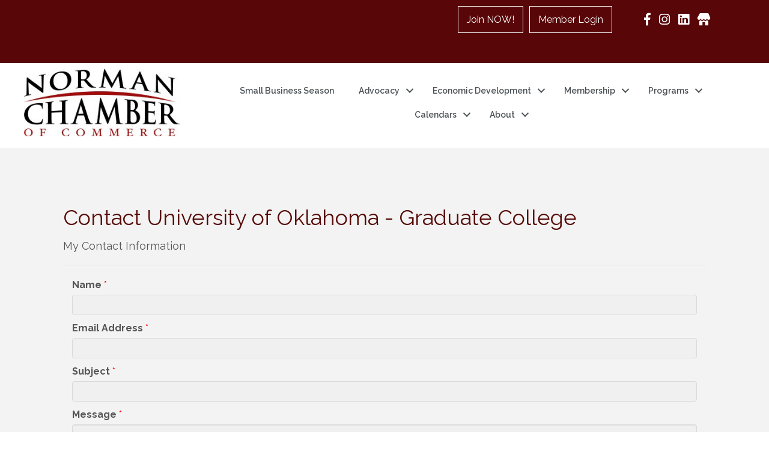

--- FILE ---
content_type: text/html; charset=utf-8
request_url: https://www.google.com/recaptcha/api2/anchor?ar=1&k=6LesdAsUAAAAAIJaNba6E4ScuAz4vFg-A7NY2aw8&co=aHR0cHM6Ly9idXNpbmVzcy5ub3JtYW5jaGFtYmVyLmNvbTo0NDM.&hl=en&v=TkacYOdEJbdB_JjX802TMer9&size=normal&anchor-ms=20000&execute-ms=15000&cb=uiq1quavj615
body_size: 46218
content:
<!DOCTYPE HTML><html dir="ltr" lang="en"><head><meta http-equiv="Content-Type" content="text/html; charset=UTF-8">
<meta http-equiv="X-UA-Compatible" content="IE=edge">
<title>reCAPTCHA</title>
<style type="text/css">
/* cyrillic-ext */
@font-face {
  font-family: 'Roboto';
  font-style: normal;
  font-weight: 400;
  src: url(//fonts.gstatic.com/s/roboto/v18/KFOmCnqEu92Fr1Mu72xKKTU1Kvnz.woff2) format('woff2');
  unicode-range: U+0460-052F, U+1C80-1C8A, U+20B4, U+2DE0-2DFF, U+A640-A69F, U+FE2E-FE2F;
}
/* cyrillic */
@font-face {
  font-family: 'Roboto';
  font-style: normal;
  font-weight: 400;
  src: url(//fonts.gstatic.com/s/roboto/v18/KFOmCnqEu92Fr1Mu5mxKKTU1Kvnz.woff2) format('woff2');
  unicode-range: U+0301, U+0400-045F, U+0490-0491, U+04B0-04B1, U+2116;
}
/* greek-ext */
@font-face {
  font-family: 'Roboto';
  font-style: normal;
  font-weight: 400;
  src: url(//fonts.gstatic.com/s/roboto/v18/KFOmCnqEu92Fr1Mu7mxKKTU1Kvnz.woff2) format('woff2');
  unicode-range: U+1F00-1FFF;
}
/* greek */
@font-face {
  font-family: 'Roboto';
  font-style: normal;
  font-weight: 400;
  src: url(//fonts.gstatic.com/s/roboto/v18/KFOmCnqEu92Fr1Mu4WxKKTU1Kvnz.woff2) format('woff2');
  unicode-range: U+0370-0377, U+037A-037F, U+0384-038A, U+038C, U+038E-03A1, U+03A3-03FF;
}
/* vietnamese */
@font-face {
  font-family: 'Roboto';
  font-style: normal;
  font-weight: 400;
  src: url(//fonts.gstatic.com/s/roboto/v18/KFOmCnqEu92Fr1Mu7WxKKTU1Kvnz.woff2) format('woff2');
  unicode-range: U+0102-0103, U+0110-0111, U+0128-0129, U+0168-0169, U+01A0-01A1, U+01AF-01B0, U+0300-0301, U+0303-0304, U+0308-0309, U+0323, U+0329, U+1EA0-1EF9, U+20AB;
}
/* latin-ext */
@font-face {
  font-family: 'Roboto';
  font-style: normal;
  font-weight: 400;
  src: url(//fonts.gstatic.com/s/roboto/v18/KFOmCnqEu92Fr1Mu7GxKKTU1Kvnz.woff2) format('woff2');
  unicode-range: U+0100-02BA, U+02BD-02C5, U+02C7-02CC, U+02CE-02D7, U+02DD-02FF, U+0304, U+0308, U+0329, U+1D00-1DBF, U+1E00-1E9F, U+1EF2-1EFF, U+2020, U+20A0-20AB, U+20AD-20C0, U+2113, U+2C60-2C7F, U+A720-A7FF;
}
/* latin */
@font-face {
  font-family: 'Roboto';
  font-style: normal;
  font-weight: 400;
  src: url(//fonts.gstatic.com/s/roboto/v18/KFOmCnqEu92Fr1Mu4mxKKTU1Kg.woff2) format('woff2');
  unicode-range: U+0000-00FF, U+0131, U+0152-0153, U+02BB-02BC, U+02C6, U+02DA, U+02DC, U+0304, U+0308, U+0329, U+2000-206F, U+20AC, U+2122, U+2191, U+2193, U+2212, U+2215, U+FEFF, U+FFFD;
}
/* cyrillic-ext */
@font-face {
  font-family: 'Roboto';
  font-style: normal;
  font-weight: 500;
  src: url(//fonts.gstatic.com/s/roboto/v18/KFOlCnqEu92Fr1MmEU9fCRc4AMP6lbBP.woff2) format('woff2');
  unicode-range: U+0460-052F, U+1C80-1C8A, U+20B4, U+2DE0-2DFF, U+A640-A69F, U+FE2E-FE2F;
}
/* cyrillic */
@font-face {
  font-family: 'Roboto';
  font-style: normal;
  font-weight: 500;
  src: url(//fonts.gstatic.com/s/roboto/v18/KFOlCnqEu92Fr1MmEU9fABc4AMP6lbBP.woff2) format('woff2');
  unicode-range: U+0301, U+0400-045F, U+0490-0491, U+04B0-04B1, U+2116;
}
/* greek-ext */
@font-face {
  font-family: 'Roboto';
  font-style: normal;
  font-weight: 500;
  src: url(//fonts.gstatic.com/s/roboto/v18/KFOlCnqEu92Fr1MmEU9fCBc4AMP6lbBP.woff2) format('woff2');
  unicode-range: U+1F00-1FFF;
}
/* greek */
@font-face {
  font-family: 'Roboto';
  font-style: normal;
  font-weight: 500;
  src: url(//fonts.gstatic.com/s/roboto/v18/KFOlCnqEu92Fr1MmEU9fBxc4AMP6lbBP.woff2) format('woff2');
  unicode-range: U+0370-0377, U+037A-037F, U+0384-038A, U+038C, U+038E-03A1, U+03A3-03FF;
}
/* vietnamese */
@font-face {
  font-family: 'Roboto';
  font-style: normal;
  font-weight: 500;
  src: url(//fonts.gstatic.com/s/roboto/v18/KFOlCnqEu92Fr1MmEU9fCxc4AMP6lbBP.woff2) format('woff2');
  unicode-range: U+0102-0103, U+0110-0111, U+0128-0129, U+0168-0169, U+01A0-01A1, U+01AF-01B0, U+0300-0301, U+0303-0304, U+0308-0309, U+0323, U+0329, U+1EA0-1EF9, U+20AB;
}
/* latin-ext */
@font-face {
  font-family: 'Roboto';
  font-style: normal;
  font-weight: 500;
  src: url(//fonts.gstatic.com/s/roboto/v18/KFOlCnqEu92Fr1MmEU9fChc4AMP6lbBP.woff2) format('woff2');
  unicode-range: U+0100-02BA, U+02BD-02C5, U+02C7-02CC, U+02CE-02D7, U+02DD-02FF, U+0304, U+0308, U+0329, U+1D00-1DBF, U+1E00-1E9F, U+1EF2-1EFF, U+2020, U+20A0-20AB, U+20AD-20C0, U+2113, U+2C60-2C7F, U+A720-A7FF;
}
/* latin */
@font-face {
  font-family: 'Roboto';
  font-style: normal;
  font-weight: 500;
  src: url(//fonts.gstatic.com/s/roboto/v18/KFOlCnqEu92Fr1MmEU9fBBc4AMP6lQ.woff2) format('woff2');
  unicode-range: U+0000-00FF, U+0131, U+0152-0153, U+02BB-02BC, U+02C6, U+02DA, U+02DC, U+0304, U+0308, U+0329, U+2000-206F, U+20AC, U+2122, U+2191, U+2193, U+2212, U+2215, U+FEFF, U+FFFD;
}
/* cyrillic-ext */
@font-face {
  font-family: 'Roboto';
  font-style: normal;
  font-weight: 900;
  src: url(//fonts.gstatic.com/s/roboto/v18/KFOlCnqEu92Fr1MmYUtfCRc4AMP6lbBP.woff2) format('woff2');
  unicode-range: U+0460-052F, U+1C80-1C8A, U+20B4, U+2DE0-2DFF, U+A640-A69F, U+FE2E-FE2F;
}
/* cyrillic */
@font-face {
  font-family: 'Roboto';
  font-style: normal;
  font-weight: 900;
  src: url(//fonts.gstatic.com/s/roboto/v18/KFOlCnqEu92Fr1MmYUtfABc4AMP6lbBP.woff2) format('woff2');
  unicode-range: U+0301, U+0400-045F, U+0490-0491, U+04B0-04B1, U+2116;
}
/* greek-ext */
@font-face {
  font-family: 'Roboto';
  font-style: normal;
  font-weight: 900;
  src: url(//fonts.gstatic.com/s/roboto/v18/KFOlCnqEu92Fr1MmYUtfCBc4AMP6lbBP.woff2) format('woff2');
  unicode-range: U+1F00-1FFF;
}
/* greek */
@font-face {
  font-family: 'Roboto';
  font-style: normal;
  font-weight: 900;
  src: url(//fonts.gstatic.com/s/roboto/v18/KFOlCnqEu92Fr1MmYUtfBxc4AMP6lbBP.woff2) format('woff2');
  unicode-range: U+0370-0377, U+037A-037F, U+0384-038A, U+038C, U+038E-03A1, U+03A3-03FF;
}
/* vietnamese */
@font-face {
  font-family: 'Roboto';
  font-style: normal;
  font-weight: 900;
  src: url(//fonts.gstatic.com/s/roboto/v18/KFOlCnqEu92Fr1MmYUtfCxc4AMP6lbBP.woff2) format('woff2');
  unicode-range: U+0102-0103, U+0110-0111, U+0128-0129, U+0168-0169, U+01A0-01A1, U+01AF-01B0, U+0300-0301, U+0303-0304, U+0308-0309, U+0323, U+0329, U+1EA0-1EF9, U+20AB;
}
/* latin-ext */
@font-face {
  font-family: 'Roboto';
  font-style: normal;
  font-weight: 900;
  src: url(//fonts.gstatic.com/s/roboto/v18/KFOlCnqEu92Fr1MmYUtfChc4AMP6lbBP.woff2) format('woff2');
  unicode-range: U+0100-02BA, U+02BD-02C5, U+02C7-02CC, U+02CE-02D7, U+02DD-02FF, U+0304, U+0308, U+0329, U+1D00-1DBF, U+1E00-1E9F, U+1EF2-1EFF, U+2020, U+20A0-20AB, U+20AD-20C0, U+2113, U+2C60-2C7F, U+A720-A7FF;
}
/* latin */
@font-face {
  font-family: 'Roboto';
  font-style: normal;
  font-weight: 900;
  src: url(//fonts.gstatic.com/s/roboto/v18/KFOlCnqEu92Fr1MmYUtfBBc4AMP6lQ.woff2) format('woff2');
  unicode-range: U+0000-00FF, U+0131, U+0152-0153, U+02BB-02BC, U+02C6, U+02DA, U+02DC, U+0304, U+0308, U+0329, U+2000-206F, U+20AC, U+2122, U+2191, U+2193, U+2212, U+2215, U+FEFF, U+FFFD;
}

</style>
<link rel="stylesheet" type="text/css" href="https://www.gstatic.com/recaptcha/releases/TkacYOdEJbdB_JjX802TMer9/styles__ltr.css">
<script nonce="naE1Tu01m6iHtaeZXJg-Kg" type="text/javascript">window['__recaptcha_api'] = 'https://www.google.com/recaptcha/api2/';</script>
<script type="text/javascript" src="https://www.gstatic.com/recaptcha/releases/TkacYOdEJbdB_JjX802TMer9/recaptcha__en.js" nonce="naE1Tu01m6iHtaeZXJg-Kg">
      
    </script></head>
<body><div id="rc-anchor-alert" class="rc-anchor-alert"></div>
<input type="hidden" id="recaptcha-token" value="[base64]">
<script type="text/javascript" nonce="naE1Tu01m6iHtaeZXJg-Kg">
      recaptcha.anchor.Main.init("[\x22ainput\x22,[\x22bgdata\x22,\x22\x22,\[base64]/[base64]/[base64]/[base64]/[base64]/[base64]/[base64]/[base64]/[base64]/[base64]/[base64]/[base64]/[base64]/[base64]/[base64]\\u003d\\u003d\x22,\[base64]\x22,\x22w7VaAsO/eWLCvFd7w7oiHGByMUzCs8KcwoYeSMOBw77Dq8Oww7BFVwBhKsOsw6NGw4FVED4aT0jCmcKYFFLDkMO6w5Q8CCjDgMKSwpfCvGPDnAfDl8KIe1PDsg0wJFbDosO3wpfClcKhQ8OxD094woE4w6/ChcO4w7PDsSclZXFcKw1Fw4xJwpI/w68wRMKEwrldwqYmwqLCssODEsKjEC9vTi7DjsO9w7AFEMKDwqo+XsK6wrB3GcOVNMOfb8O5OcKGwrrDjxDDnsKNVFhKf8ODw7FGwr/Cv2t0X8KFwpguJxPCvQ45MDg+WT7DqcKGw7zChl7CrMKFw40Vw68cwq4bB8OPwr8Cw6kHw6nDo0RGK8KOw6UEw5kTwrbCskECDWbCu8OWRzMbw5nClMOIwovCp2HDtcKQCmAdMHM8wrgswqHDjg/Cn3lIwqxicXLCmcKcZcO4Y8KqwoPDk8KJwo7CugPDhG4dw7nDmsKZwoZZecK7EEjCt8O2W07DpT9yw7RKwrISLRPCtUdsw7rCvsKLwosrw7Eawp/CsUtWfcKKwpApwq9AwqQ1ZjLChH7DnjlOw4jChsKyw6rCnVUSwpFjHhvDhSnDocKUcsOJwp3DgjzCmcOAwo0jwo07wophL0DCvlsXKMOLwpU5clHDtsKdwotiw70oOMKzesKvBxdBwpZew7lBw54jw4tSw6s/wrTDvsKrA8O2UMOmwox9SsKGScKlwrpCwqXCg8Oew6fDr37DvMKAcxYRTMKkwo/[base64]/CgcO5wpHCjAPCusKawpjDkkDDmEvCssOIw5DDo8KNIsOXNMK/w6Z9MMKCwp0Ew6bCv8KiWMOywpbDkl1CwqLDsRk+w61rwqvCrSwzwoDDkMOvw65UCcKcb8OxfRjCtQBuRX4lI8O3Y8Kzw5M/P0HDvgLCjXvDlcOfwqTDmQ8swpjDuk/CgAfCucKCAcO7fcKNwqbDpcO/[base64]/DjcOAw4QSwoXChHNnS8OcGcK8C2Aywrssw6XDvcOYE8OewqIpw7ItVcKfwoAibRpaDsKyNcOLw6DDjsORBMOybkTDolJRFh88XDlVw6vChMO0PcKnF8ORwoHDihjCjlXCoF5bwplEw4DDnks/Eihkf8OUczpOw4fCtkfCmsKFw5x+wo3CrsKIw4nCqMK8w5UkwrjCtQEMwpnCtcKSw5jCiMOCw7nDmRMhwrtdw4nDp8OgwpfDsm/Ct8Oow4ZdLXxZLm7Dnkd7Yj/[base64]/[base64]/w5DCm8KxwpAqUFlcwrbCon3Dt8OgWcKPwrhAYTzDsTLCmn1OwoISWBx8w79iw6HDosKAPGvCrwfClcOAfR/[base64]/TcOswqECwrJGfMK4w4IHw6RZecO/w6xkM8KoL8OswqY2wowhLcO4w4d7Szp+bFl6w6cmOTrCvFdXwonDg0PDusKwVT/Ck8K2wqLDsMOqwqIVwqBqDiMmCAktJcOsw6U0GFBIwqsracKuwpfCocOuah3CvMK1w6RHciXCiAFuwotnwrEZFsKewprCvygXRMOFw5IXwpXDuwbCu8O9PMKQG8O5I1/Dhh3CusOxw6jCuTwVXcOww6/CosO+E1XDpcOTwpAHw5jDucOqCcOUw5vCqMKxwrHCnMOQwoPDqMOFVcKPw4HCuko7NGXCh8Okw6/DlsKTVmQzL8O4SBl/[base64]/CssONKcOgw5bDgMKRXsK0wrTCmxAFY8KswpYhwodRMV3DuX/Ci8KawqPDisKCwqnDpBd8w4zDun1ZwqI5UEszbMKPV8KQO8OPwqfCrsKrwpnCqcKpBgQQw69HFcOJwpPColEXUcOYV8ObfMOhwrLCpsOIw6/DvEE7TcK/[base64]/ChFLCvgDCo8KBwrnDkcOVEMOfM8Omwo9QXMOJwrRewpZew4VQw6F/E8O8w4fClSzCmcKHMlQaK8OEwoPDuiMMwqxPScKlMMOCUxDCv1ZiL1PCtBp9w6owZ8KWL8Ksw6jCs13CpiTDtsKHTcOwwrLCkWPCsl7CgGvCpShmCsKawobCmghYwrlJw5LCr2FyO28cIgshwrjDnTfCmMOCdkDDpMOIQjIhw6E/wostwrF2wrTCtXJJw7/DihTDn8OgPxnDsCAMwpPCmTUvZQTCoj4LMMO0dEbCslQHw77DiMKiwr0dS0LCsUE7O8KlMsOLwq7ChRLCjFvCiMO/cMK1wpTCqMK7w7t8PjfDt8KlZsOlw6lfD8Ouw5UkwoTCoMKAOMOOw5AIw7cLRMOYcG3CqsO+wpRFwozCqsKvwqjDr8O1D1XDsMKiFy7CkUjChGPCjMKYw5UiUsOhSzpsKwxDZ0Eqw77CrCwEw4/DlWrDssO0woM3w7zCjloKDCzDv1kbE07Dhzcuw7EPHm/CtMOQwrbCrSl0w7Zpw5DDtsKAw4fCiyHCtcOuwoYEwrLCqMOjQ8OCDz1Uwp0qIcKyJsKOfgEdeMKEworDsw/Dg1RMw7lcLMKFw7XDt8Odw6Rgd8Oow5bCsE/[base64]/DlHVWwrMvMDvDisKTw7xDVsK4U3c2wqMNQcOZw5XConYLwrnChUvDmMKew5kIGHfDrMK4wro2ainDlcOiKMOhYsOKw5cmw4c8IxPDsMOpCsO0IMOOECTDqU8Qw7LCsMOGN3vCqCDCpi1Dw5PCvA8RAsOKO8ONwrbCvHMAwr7Di0vDhGbCh1/CrlzCvDjDmcKxwqYFQcKNf3jDsBXCjsOvQMKOa33DvF3CjXXDq3LDncOKDxhDwoB1w7HDh8Knw4rDp0HCh8Omwq/Co8OUYQ/CnQzDpcOhDsKYasKcdsKkYMKUwrbDtMOdw4h8fEDCunvCocOcEMKtwqfCsMO3HFomfcOUw4ZBfS8vwq5BJDzCqMOrZsKRwq1EacKYwr93w63DicOJw6rDq8KLw6PCrsOOUmrCnQ0ZwrnDkiPCv1HCksKcJMKTw600BsO1w4dxXsKcw5MoOFY2w7pxwpfCtMKkw6/DlcObfRM2dcOKwqLCpWzCo8OWXMKiwonDo8Omw5PCsjbDtsK9wqlHJMO3DV4MJ8OJLF/DnGI4UMOmb8KjwrJGLMO5wofCqTwhO3spw70DwqzDuMO1wr/CrMKASy9UYsKuw7kDwqPCsllpXsKjwpvCk8OfTzJWOMOuw4ZEwqHCscKdB2zCnm7CpMOnw4taw7zDm8KHdMKbHS/DsMOKNHDCjcOXwp/Ci8KXwrpow7DCsMKoF8KlZsKrT1zCnsO1cMOtw4kvXl4aw7jDr8OYJWg0H8Ofw7siwrHCicOiB8OYw4Aew4EHSnFuw5x/w7JMLjVmw7g/wp7CucKkwp3CksOFJGTDpQnCusOTwo49wqtVw5kgw4QCwrlKwrXDuMKmUMKTbMOoL3MnwoLDmsKWw7nCpMOWwrVPw4fDmcObXiM0GsKkIsOJP38AwpDDusOQLcKtUjwNwq/Ch2nCv05+PsKzER0JwobCn8Kjw57DgkhbwoAHwrrDkEzChS3CgcO/wofCnyV8SsKjwoDCtwnDmTYow6NcwpXDisO7SwtGw4ELworDn8Oaw4JsHjPDqMOpG8K6CcKfJzkDRTxNAMKew45EASfCu8KBT8KjQ8K4wrTCosO7wq43H8K9CMK8H0VMMcKJe8KUPsKAw4oIVcORwrTDvMO3VGjDkRvDgsKGDsOfwqIww67DmsOew5/CvMKoIX/[base64]/w6MnwroBOMK9ViEwwqLDvMK8w5PCkFXDgcKJwrMnwpIebGAIwopLKGducMKbwpXDnhLDp8OTHsOow59cwojDlAIYwpDDiMKRwoRJKcONZsKqwrxvw77DgMKNGMKuAgUHwp81wq7DhMOyMsOnw4TCosO7w5fDmBAOIcOFw7VDZX9Jwr7CsgjDnT/CocKlTUXCuj7CoMKQCjlzcBUPOsKqw7x+w79UERHCu0pew5HChAZXwrHCpBXDgsOJZSAFwp1QUHo/[base64]/w4x9G8KHwp8dBlEUw44GwocLw4LCuwbDlcK/GFMgw48zw5IBw4I5w49YNMKETsK6bcOxwok6w5gXwpnDuCVawp1ww5HCmDnCnTQrZw8kw6t5KsKHwpzCssO5wozDhsKdw7AfwqRkw45Lw7k4w5DCiGfCncKIGMOuZnRqQ8KuwpBqHMONBD91YMOmRAPChzILwrBxE8KoLn7DojHCtMK/QsOSw6nDiCXDrHTDvF5xGsOpwpXCixxDGwDCmsKla8KAw60kwrZnw7vDmMKmKFYhUU9qP8KmSMO8FcK1UcKjT254NhwywpwaPMKCaMK0bMO4w4vDtMOqw7sawqbCsAlhw6s3w5/Ci8KPScKSKm0XwqrCnSYuVU5uYCF6w6ticcKtw6HDrz/Dhn3Cvl0qCcO/[base64]/Si0twpvCgg0SEn8Fw6N7UMK7ZcO/NX9Ta8OhO33DiXLCuiItHAxQaMOpw7zCk2VDw4oHAkEEwqNZUhzCgAvCnMKTNnVqNcOIB8Olw54lwrTCvMOzcm5Fwp/Cm154w5kweMOlcgg6cSAcc8KWw7PDhcOBwozCqsOkw6prw4dXcB/Cp8OBY0PDjCkFwox2U8OZwrvClsKfwofDvsKvw4YWwphcw67DgsKZdMO+wqLDnQ99TjPCkcKfw69xw5Y+wo8ewr/Dqh4cWkRYAV9WZcO9D8OAC8KnwoPCgsOXacOHw49/wopiw7gTNwbChAEfSFrDkBzCrsKvw47CmXAVccO5w7/CtcKRZcOow6fCjhB6wrrCqzYcw55FL8KpB2LCh35UYMOYPcOTKsKqw70JwqkgXMOCw43CmcO+RgXDhsK+w77CtsKQw6BVwoc4Uk87wp3Dv3ohEsK/VcK9d8Ofw4cpdhbCl0Z6PHt7wpzClsK8w5xgUsK3DgpfBCI2ZsOXdCMoJMOcScOxGFchXcK5w7rChsO1wpzCgcKuNibDlMO0w4fCnzATwqlAwqzDrUbDgSHDt8OAw7PCimAAU0BZwrREAB/[base64]/[base64]/w6BAw4vDhMKIw6U2wp/[base64]/CkcKwwpIJSsK9wqLCkcOMEwjDszHCpDnDg3MEeFXDq8OOwpN9DkvDrXZzH3AqwpNow5/CtTRvacOHwqZSIMK0Rzssw7UOQcK/w5gqwrp+BWJzbMOzwrZAY0jDt8K9BMKfw7wjH8OTwoYPak/[base64]/CqU5yw7MlwpLDhiAXwo06w6XCpMKdehnDh17CngjCsCALw5zDi3fDpgbDiVrCvcK/[base64]/DpCfCsk/DjcOiwqfDkcO4w4jCixJhMzIbdcK/w6jCsypXwo5uSAjDoCPCo8OywrTDkC3DlUbCr8KXw7fDg8Kdw7PDtj8Cc8OpTMK6PxrDkwnDjF/DjMKCbG3CtSV3w7sOw67CusKuGnNvwqU7w63CvWDDmWXDtRHDo8OVAwPCrWQBHkM0w4BCw43Cm8Kzfg9Bw5sAaHAGaVdVPQLDusK4wp/Cq0vDj2VMLA1twrDDsS/Dn1LCncO9LUfDq8KPTRjCuMK3Dw8GKRRrBGhIOkjDmA0Gw6xywr84TcK/ecOHw5fCrThRbsOBfkDDrMKUwrPCmMKowr/Dg8OSwo7DrBzDscO+PsKWwqZXwpnCkmPDigLDmFMOwoRmQcOiIW/DjMKww5URU8K4Om/CsBZEwqfDpcOZS8KSwoN3W8K6wrlfZsOtw64hEMKmPcOgayljwpTDgBHDocOXcMK2wrTCpMKnwoBAw6vCjkLCncOFw7HCnlrDmMKowohqw4jDrRtXw78jC3rDucOFwobChCMOVcO1W8KkczcnKULDosOGw6TCjcKhw69MwovDkcKJfTAmw7/CrGjCoMOdwrIqDMKIwrHDnMK9MTzDhcKMZGLCoQR6w7rDoiFZw4lwwqJxw4t5w4HCnMOuBcKrwrRwbgBhVsOewpgRw5McPxN7MjTDlmrClGdUw4PDoTI0DmFvwo9Hw4bDhcK5d8Kqw4jDpsK9BcOWasO8w44xwq3CskVnw516wrBRSsOTw6/CkMO9P0DCosOWw5huPMO9wpvCqMK0IcOmwoB1QAnDi38Gw5nDkTvDkMOlYsOELDtqw6HCnAAuwq5jbcKLPEzDkcKLw5YPwqjCkcKxesOzwqgaHsObCcO8w75Vw6Zgw77Cs8OHwoc5w43CpcKJwofDu8KsI8Oyw7RUR35MaMKbFSTCsEzDozrDqMK/f3UKwqRzw7M8w7PChXQfw6vCv8KEwpgiBcK9w6zDgTAQwrAlY3jCiGYhw5xlFx4KeCvDujlGAUdXw6duw6tUwqDCosOuw7zDv2fDnRUvw5TCqWhqdhrCv8O0agQHw5VnRgDCksKgwojDrEnDvcKswol+w5XDhMOnKsKJw4s2w6/[base64]/c8KeDwXDvRx8PcKUN8OIwrjCh2JPHsO7wq12GgrCncOhwqjDmsKtDUNew5nCsVHDu0Bhw6IAwohiw6zDgE4Rw74Tw7FWw7bCm8OXwpl9DlFEOn1xDUTCvzvCq8O8w7Q4w6l1O8KbwpFpZWNDw58Hw7rDp8KEwqIwAFDDqcKQNcOlYsO/[base64]/CpRPCn8KDw6QcPygCw5NfasO8Z8OdwrDCk3rCnkrCtmrDncKvw47DvcKqJcO0G8Kqw7RLwqUZESVtTsOsKsO0woo7QlZaEFh/ZcKxBnh6VC7DpMKDwps4wpMrDRvDgMOKfcOhJsKMw4jDksK5OQRpw6zCtSdwwr1KFcKKesO/wprCul/DtcOsa8KGwoJdQSPDrcOHw7pHw6gDw6zCssKKVsKRQHRMasKPw4LClsOEwpg3WsOXw5XClcKKYnxfcMKWw4NEwrsFQ8K5w4kew61qQsOXwoddw5dSU8OFwrgCw4bDszPDgEPCuMKrw6QCwrrDkQTDrVRvEMKvw7ltwp/CgMKUw4fCu0/DpsKjw5hxbznCnMO3w7rCrnXDscOSwrfDiT3CoMK5YMOwQTETCUHCjCjCl8K+KMKyIsKSPXxvUQ5aw6gmwr/CtcOTOcOFJ8Kgw4AiAy4vw5ZsERrClSR7YAPCsyjCisK9wrnDm8OQw7NoBxnDvsK1w6nDi0cHwrQ4CMKzw4/DlgDCkH9NOsKCw4EgI2kSLMOeFMK2UB3DoxTCpDg4w5nCgXBbw4DDmRssw5DDihIGRhk0FUHCjcKcUjx0dMKTJAsawoBvIy0rbFFiDVUkw7LCicKBwqDCtlfDgRcwwp0dwonDuALDoMOdwrkDEgxPPMOPw6fCn0xvw7fDqMKAWEzCmcKkNcK1w7QAw4/DjzkGdwp1LVPDih9yCMO9w5AUw7RTwqpQwobCisOzw4hKXnI+P8Kow50RbsKFecOiHRvDtmUNw5DCm1LCnsK0SGfDjsOmwp/CrkE/wpDDmsK4UsOyw77DlUAaCTPClcKjw5/CkMOwFRJRWzQ2SMKqwrPCnMKfw7zCnGTDuyrDhMKcw4DDtUw3WsKzYsObMFBOU8Ofwo0Uwqc4el/DhMOGRhxVdMK2wqXDgT1tw60vLFQ5AmDCuX7CqMKDw7LDs8KuPFbDj8KNw7LCn8OpbwcAcl/DrsKTMmnCtCYAwpt1w4d3LFrDjsOrw7tJNU1lI8Kpw4NkBcKxw4ApMGl8Gj/DmFp2fsOrwqp6woPCr2TCg8Oawp9mb8KXb2JuLl49wpbCuMOfQMKow4zDgjwJWG7CgTcLwpBow6rChGBAdUxswprCjyYSbGQgD8O/PcKjw5Ykw4jDgwjDpH8Rw7HDhC0Mw4rCnwkFM8OZwqRSw6XDq8O1w6jCgMKmNMOyw6/DsXcSw5FOwo59AMKcBMKRwp81EsOSwoc5wqdObcOkw60MNxrDksOWwq8Ew50BQ8KjEcORwrTCkcOQWBB/VwTCth/CvCvDkcK8UMOowpDCrcKCGS0DNT3CuigoORpQMsK2w5UXwqgbYW1aEsKUwpt8c8KlwoszYsOAw5k7w5HCtTnCoipPCcK+wqLCpsKnw4LDhcK8w7nDisK8w7XCnsKGw6YRw4hjIsOlQMK0w4Btw4zCsx1XB1M1FsOjExJMZsKBHX/Dr3xBS1AIwrnDhsK9wqPClsKWNcObZMK+Jlt8w4olwrjCh24UWcKoa1/DvlTCisKCE07Cm8OXHsONLVxBbcOEfsOIPHfChSlzwq5uwr8rVcK/[base64]/[base64]/Dn8OKTMO3Ggg0P1AUBFXCpcOQw5NxwoshOFBOw6jDncK5w4nDq8K7w6DCjC99BsOBIFrDpwhew5rClMOBUcKdwqLDpgvDv8Kqwql4QMKCwqjDtsOveCcKScOQw4zCunRdbx9yw7DDo8ONwpAwc27CqsKtwrfCu8KtwoXCpGwOw5Niwq3DrTzDqcK/eUhyKkk5w6BEO8KXw7pwclzDtMKTwpvDvlohE8KGJcKFw50Cw5d0Q8K/[base64]/CjyEIwovDhBjCu8KSw7LDjcK+JUZlw4Fcw7ExM8OGDcO+w5XCj2RNw5jDlDFNw5XDr0TCpUJ5wp4abcKLSsK3woA1DgjDsjAlc8K5D07Dn8K2w5R8w41bw5Q+w5nDqcKpw57DggbDvSkcG8OkCCJuU03DvkILwqHCh1TCgMOOBzkGw5s/GU5+w4XDiMOOHETCtWUiT8OiBMKdUcKoLMO3w4x9w6DCknoIJlPDj0rDh3jCm1ZTVMKgw5dfD8OUNWsKwpDCucKoOEdQTMOZIcKIwoPCqDjCkgUuNWRQwrHCnw/DlXHDg3xRIB1ow4nCmlTDosOSwo5yw41TTyRRw5oZTnpuGsKSwo8hw6FCw55Hw5/Ds8K3w6fDqwTCoxLDvMKUSh9wWmTDgsOSwqLCsm/DvDBaJCvDlcOzYsORw7RuYsOfw67DosKUA8KsOsO3wpgtw55gw6FbwqHCkVDCiFg2H8KKw7tWw58ObnJnwowawofDicKMw47Dn29KY8Kyw4fCmElvwrbDoMO7f8KATl3CgR7DjwPCjsK0UmfDlMOpbsODw6hZVCsQXCfDmcOpfDfDvEMwDzV+AQ/Ds1HDgMOyBMOlI8OQZXnDkmvCiDXDv315wooVQMOgZsOdwp3CumkuWkbDv8KeNnphwrEtwpR9w4NjWDxyw68hLXXDoTLCj0F9wqDClcK3wpt/w5/DpMOHTlcWDMKEZsOtw7xOdcOdwodTNSJnw6TCvzNnG8OYYsOkM8ORwpFRX8Oqw4rDunkUMUAVA8OEX8KOw69ebnrDqk59McK8wrnClVbCihciwp3CjiTDj8KpwqzClE01VkgIJ8OUwoVLCMKVwq3Dr8KswpLDkx0pwoxya397FcOQwovClHEzX8KHwr/Ck3thHWHCoQg/[base64]/CmUY2QsOyazImwqrCkytjw7TDkVfCu3LDu8KJwrnCpsOQYMOJTMOsAnXDrXTCvMOsw7LChMK8NVrCu8OcY8OmwqTDri/CtcKecsKoOHJfVBw1KcKLwofCtHPCn8KDFcKkw4PCgDrDhsOUwpEbw4MXw6EbFMKgKGbDi8Kjw6bCp8Opw50ww5U4AzPCqV0bZMOvw4/[base64]/DqA/DgcOcHwXDmTNgwqA6E8OqAkLDunbCt21FO8OfERDCgjpCw6vChSU6w5/Cuw/DnVlOwodfVjgUwpg+wrZ6GyXDqiY6J8Ozw6hWwrfCusKuX8OkZ8OLwpnDjcOkYjNYw6LDg8O3w4Uyw5DDsHbDhcOTwopdwqgCwozDjsO3w7FlECHCmw4dwo8jw6zDj8O6wrU4OFdyw5cyw7bDqFXCh8O+wqF/wqRzwpQeTcO2wonCvHJCw4E/NE84w6rDglTChSZ2w48/[base64]/Dm8KjZQXCmMKaw4HCmcOUDn3Cgx8TI8K1EXrCqMO5wrEmD8KRw45sUMKxJsKNwqvDicK+wrbDscOPw4ZzM8KewqYldjIKwoDDt8OfGCwZcjxpwohdw6BtZsKOacK4w591BsKawqoTw7ZQwqDCh08nw5Fnw4U3H3oWwo3Ctw5uTsOkw6B+w4YSw5N/QsO1w7LDlMKNw7AzRcOrAR3DgDDCsMO9wrjDjgrCoE7DiMKWw4/CvCvDpwTDvATDrMKlwo3ClcOYCsKlw5IJBsONQMKWG8OiA8Kww44Fw6QHw5XDlcK0wptpFsKvw6XDpRZgesOVw4FPwqESw7BAw5pvSMK9KMO0DMOcKR4GSQRaVj/[base64]/[base64]/ClzzCr8K3GUzCqsOEX8KxAybDjEjDhBJDw6J3wolQwqnCiDvDlMKASCfCrMOXFhDCvBfDklJ4w73DjB41wqQMw7fCk20bwoJxNcKEWcKUwq7CiGYJw4PCnsKYdsO4w4Auw6YewrnDuXhJEA7CoVLDoMOwwrrCk37Ct3wMeSodPsKUw7ZiwqPDrcKawp/Dn3XDuDpVwp9ESsKgw6bDksKJw4vCoxw6wrByG8K3wo3Cu8OJdl4/wr4KCMOmdsK3w5QDYxjDvmoRw7nCucKWYHkhIG7CtcK+AcOWwpXDu8K3PMKTw6kBLsOmUDTDsnzDlMK+SsK5w53Dk8KuwqpEen8lwrtYXxrDrMOTwr5jKyLCvx/CssKOw5xAYgtfw5PCoAA4wrE0DAfDucOmw7vCtmxJw6ZDwp/CmzTDsQh7w7zDgQLDlMKYw6c6dcKxwqDDj1LCjmHDrMKvwr0qcmAcw5UmwrYQcMOHDMOWwrTCiQ/CpWLCkMKjbiNyV8O+wq/[base64]/DkC/DpypUcS/[base64]/McK9JsKmw6fDmErDucKAYMKaw53Cq8KkI1lHw4zCi2DDugvDkWhFf8O+aGldPsKuw7/Ci8O6fVvDuV3CiQjCicKiwqR8w5MRIMOFw47Dt8KMw4I1wrY0M8ODFRt/wo8zKV7CmMO0D8Otw5nCsjgTAwbDiBLDs8KZw5nCosOjw7DDqg17woLCkk/CicOEwq0awrbChFxTRMKdT8KQw6fCp8K8KSPCnDRfw6DChMKXwot1w4rCkX/DrcK2AjBfH1IITHFhQMK0w5zDr2xITcOXw7McOMOFYGjCp8OrwrrCoMOuw69eQ155P0psXRtAW8Oxw68AIS/CsMOyE8Ofw6URe3fDlDDClVjCu8Kowo7Dgml6W0tYw5pnKDDDsgZ9wqQFGMK0wrbDtknCucKiw5JowrjCrsKucsKofW3CtcO7w5/Dp8OAXMOMw5fCjsK+w4MlwpEUwpN1wq/CucOVw6cZwq7DkcKrw6DCiChuHsOwZMOcR2jDuEcrw4XDpFRzw6zDtQdvwoAUw4jCjBrDqER+DsKIwpZeMMOQKsOvBMKXwpQNw5TDtDrDuMOHD1o5TC3Dhx/[base64]/DmCbCkBnCk27CuUDCkcO3w4VpwrrCvMKZCFzCohbCvcKdZwDCj0rCssKdw5AeMMK9Dko1w7/Ci3vDsDDDlcOzBMOzwqvDkwc0eCnCsA3DjXLCtA8RJwPCn8O7w5wzw6TDqsOtTjzCviRtCVLDicK0wrrDgE/[base64]/woJdWQTDoGrCsmAfwrY2Cl7DucObwpbDgjPDj8OzVcOiwrArOmEIaQ/DsmYBwo/DrMOXGRfCocK4GiZTEcOnw7HDiMKMw7HCiBDCjMOcB0jCn8Omw6xSwrvCpjXCoMOYIcOFw40lOU0WwpDCvTQSbQPDoFo/URYMwr1bw4HDr8KAw7MSF2Afcxt5wpvDh37Ds1QeC8K5NgbDv8KzVjrDrDjDhMK4Skd/[base64]/[base64]/worCli9nwo/CqybDr8ODE8OeXE5AGMOIIhxWwq/[base64]/w4bDoW/[base64]/[base64]/[base64]/ClMOfaMKNA8KJB8KpdmjDt3lxwqLDo0VsCg/CkcONBVFjL8KcDMK0w6lHe1nDq8K3DcODehnDtXvCuMOOw5rCqnsiwrEywoYDwofDiDbDt8KZDSZ5wqoWwrzDi8KBw7LCgcO8wrt/wq/DisKmw4PDpsKAwo7DjALCpG9IJxY9wo7Dk8Ofw5EhQFwhRxjDmygRF8K3w78ew5rDmMKKw4/[base64]/[base64]/CosOvwrZAesKMwozDrcOIfMOEeMKZwpnCu8KdwrLDgBZuw5vDjsK1QMKhd8KyY8KJBEHCiE3DgsO/CsODOhkawqxcwrHCoWrDoVUSG8KcNz3CsUICw7kCVmvCuhTDtF/[base64]/w65lwrwgEcKNUcOdAsO/R8OnwpQEwplww4cef8KmJsOiLMKWw6DDi8KvwpjCoyhxw6XDlm1nBcOge8KzScKpasOSJTRfW8OuwojDrcOtwojCucK3VXJUWMOKRWF/w6PDucKywqnCjMO/NMOJGlxzdBt0QDpyCsOZdMKSw5/ChMKtwqUIw7HCnsOIw7NAScKMRMOYdsOZw7Ylw5rCisO/wo/DqcOiwqBdZUzCp2bCiMORTiXCtsK6w4zDrmLDr1XClcKJwoJjB8OMUsOgw7rCjgzDqRhLwqrDt8K0UcOKw7TDv8KGw7pWCsOWw5XDv8OVBMKmwoIOccKPd1/DqMKqw5DDhyodw7zDt8KeZkHCrF7Ds8KCwptXw4gnPMKtw45nUsOfUjnCo8O8NzvCvjXDhS5vQMOedG/Do2vCrynCpWLChHTCoz0NQ8KhZ8K2wqfDvsKGwq3DgwvDhGDCvmTDhcK+w6EhIRbDtx7Dkw3DucKqGcKrw4l1w51wRMKjLzJBwocIQ3h0wobCrMOBKsKtIh3Do1PCicODw7DCkjRgwobDsmzCrFknHDnDkk0kYD/DjsOsJ8O3w684w70fw5Ivbm5fN03CrcK7w7TDvkx4w7nDqBHDsg/DmcKEw74PJFUoA8KIw5nChcOSScOqwoATwoNMw5gCOcKEwrU8w5EkwpYaIcODCXh/VsO2wpkXwqPDk8KBwosiw4zClxbDigDDocOWP39lCsO4b8KoHEQcw6Juw5NRw54TwrMVwqHCjQbDrcO5DMKOw7Fuw4XCssKzWMKTw4LDmBdabirDmj/[base64]/Dkm5nw5nCsMKJYEpLwqLCu8Ktw6NJw6VJwqt0d8O1wqzCghTDqGHDuEdZw6LDv3DDqcKQw4E2wrc3GcK3w6vCrsKYwoBxw6xfw7vDkRbCmAIWRy3CosO2w5HCmMKoBsOIw6fDpH/[base64]/w63CpMOSKzTCnMOeaVnChx5qw4AWwppsw4cdwpwyw4wWbUzCoFbDpsOJWns8GEPCn8KMwolrLn/[base64]/CrGLCqHrDoWXCtQZQwqYjEiRxFltiw5w3ScKMwrbDjGnCu8O4LGbDmjTCiVLCnHZ4TVo2bzIwwqpSCcK9UcOHwptfUl/Cp8OQw6fDpQPCq8OebQdLA3PDmMOMwr8Uw7xowoLCtmZNb8O+HcKeNFfCmVwLwqXDicOYwo4twoVke8Osw5FewpR5w4FGfMKtw63Cu8K8AsO2UlTChzd7wq3CoR/DrsKgw7c8NsK6w43ChiImBXXDjzhfE1fDiHpow5jCiMOiw7N8bBgVA8Odwo/Dh8OVdcK4w45Iw7EvYsOywrk/TsK0AxI7NDNgwozCsMOawqTCscOjOUYvwrUtccK4aBLCoWzCocKewrIICFUAwro9w617L8K6KsOjw5R4S35+Aj7CrMOpH8O+fMKSS8Ojw60vw744wqTCscKJw44+GTfCncOAw5k7GUzDnMKdw4zCm8O5wrFAwp0SB03Dj1rDtDPDkMOBwozCmx8nXsKCwqDDmSd4Nz/CsjYLwoRNFMKmDUcBYCjCsjRpw51Pwp3DghbDgnckwqFwCHfCn1LCi8OuwrBkL1nDrcKewo3ChsOnw5YxAsOHI2zCjcKMRAtrw6ICcENsX8OjKcKJG1fDtTogaEjCtG5ow4hYJ0bDucO8NcOjwqrDgGbCqcODw5/CssOtDRUowpvCucKuwqE8wrd3A8OTDcOodcKnw414wq3DuTfCtsOiAjLCpjbCgcKTR0bCgcODY8Ktw6HCgcOPw6w2wrFCPWjDg8OOZxMYwp3DijrDq0PCn3AfGAdpwpnDgAkUJ2rDsXLDrsOfLTV4w6kmTgoJL8K1f8OxYF/CoUbClcOFw44rw5sHXWNkwrkvw6PCpAvCgmAbPsONKWdhwpxvZMKbEsK/w6jCkBd8wrBpw6HCr03Cjk7DpcOmKXXDvQvCiSpow4ooRS/DosKNwr0UEMOGw7XCiivClH7CikJBd8OpL8OTa8OvWBNyDyZIw6Yow4/DjxwIRsOUwrHDoMKGwqI8bMKQOcKDw6Yyw5EcAMOawpHDqQnCuiHCt8KBN1XCmcKqTsKfwrDDtjECI33CrijCjcODw5YiCcOUN8Ktwoxsw4BKUlTCp8KhDsKAKl5Ww5HDiGtpw6RSQ2DCiTJ/w79TwrN3w7MIShzCrCPCssKxw5rDocOYw4bChEHCgsOzwrgcw5Mjw6MsYcO4QcO1eMKYVDzClsOnw7zDpC3Cj8KNwr0Aw4/[base64]/ClW7DmSvDvQx0V8K3wpTCi8OBwq3CgD0gw5bDuMOLQgbClMOlw6DDssObSRIQwo/CmgpQB0gXw7LCmsOKwoTClGBQCljDoxvCj8K3AsKHW1Agw6zDicKdV8KBwrdWw5RmwrfCpVPCqn0/[base64]/w4DDmxPCrcO6TmI+IMKMw7XClTVRw4HCpsOdw50LwrvChD0iD8OoYMKaBXzDpMOxQFJ7w54QesOwXBnDolFlwpgAwqs3wpZTTB/DtBjCr3HDpwrChm7Dg8OvDztpVAImwrnDmn0ww6LCtMOaw7sPwqHCoMOjZGIFwrFewpVVI8K8OCHDl3DDqMKaOUpcIxHDl8KfOn/[base64]/CqMOGwrHCiXjCql5MImM6w6LCvhxTw49zF8KjwoRvV8OwGSZaanwJS8KiwobCiDlPCMKswo5basOVGcOOworDoyYJw7vCssOAw5BQw6BGB8OrwoHDgBPCk8KVw47DnMOQc8OBSG3CmlbCmC3Dq8OYwoTCscOfwppQwqF0wq/DrmjDoMKtwqDCo1bCv8O+D2phwpIvw6Y2CsOsw6RMIMK6w7HClDLDll/ClD4sw4N3wpvDmhXDk8OQcsOUwrTCjcKbw6sSBj/[base64]/Dm8Kew4Ekwp/[base64]/Dp2XDvQvDrcOfw6F2fSsqw4Aiw4/CjsKhw61rw4/Dl3tnw4/ChsOcCQREwoN0wrQbwqUpw7wpIsOhwo5XX11kRkjCqhUcPUB7wrLCtkslKgTCmEvDrsKhGMK1EnzCuDlBKMKqw67CjT0/wqjCnHTCk8KxVcKhKyMTUcKPw6kNw6QBN8OGf8O7FRDDncKhGlAjwpbCvGJyKMKFw77ChcOpwpPDtsKQw68Nw60/wr5Vw5RTw4zCq1xxwq91b1jCv8OFVsOXwpZdw7XDrTt4wqR4w6bDqEHDgjrCmcOcwqhZIcOVDsKRHRPDsMKVUcOvw7hqw5/CvR9Hwp48BVHDuwN8w6cqMB9DRRjChcKxwqXDhcOsfjNqwqDDvA\\u003d\\u003d\x22],null,[\x22conf\x22,null,\x226LesdAsUAAAAAIJaNba6E4ScuAz4vFg-A7NY2aw8\x22,0,null,null,null,0,[21,125,63,73,95,87,41,43,42,83,102,105,109,121],[7668936,780],0,null,null,null,null,0,null,0,1,700,1,null,0,\[base64]/tzcYADoGZWF6dTZkEg4Iiv2INxgAOgVNZklJNBoZCAMSFR0U8JfjNw7/vqUGGcSdCRmc4owCGQ\\u003d\\u003d\x22,0,0,null,null,1,null,0,1],\x22https://business.normanchamber.com:443\x22,null,[1,1,1],null,null,null,0,3600,[\x22https://www.google.com/intl/en/policies/privacy/\x22,\x22https://www.google.com/intl/en/policies/terms/\x22],\x22Uh9SbRVdONFNh9kgGhGf432or1peSVE6cpKlJTC3HYU\\u003d\x22,0,0,null,1,1764179974012,0,0,[255,53,74,254],null,[88],\x22RC-OyCkc9pRx_9pRg\x22,null,null,null,null,null,\x220dAFcWeA4o5lbX8MwOue5d69j77YsebQtnRLa_0EV5DLNXm9f7fWhtqkhWVNztLx1S-VM6KL5derjPsjdgaDOUytMwQJ3xSrcM1w\x22,1764262774029]");
    </script></body></html>